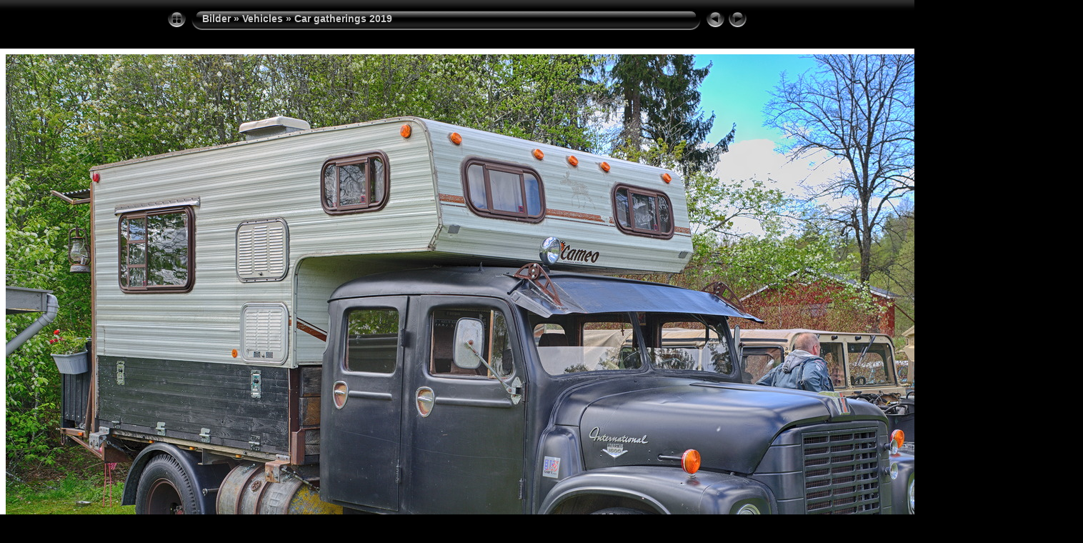

--- FILE ---
content_type: text/html
request_url: https://leffesbilder.se/Bilder/album/Vehicles/Car%20gatherings%202019/slides/190511_08.html
body_size: 2623
content:
<!DOCTYPE html PUBLIC "-//W3C//DTD XHTML 1.0 Transitional//EN" "http://www.w3.org/TR/xhtml1/DTD/xhtml1-transitional.dtd">
<html xmlns="http://www.w3.org/1999/xhtml" lang="sv" xml:lang="sv">
<!-- saved from url=(0014)about:internet -->
<head>
<meta http-equiv="Content-Type" content="text/html;charset=UTF-8" />
<meta name="Keywords" content="photo,album,gallery,190511_08,190511_08" />
<meta name="Description" content="Kolsva 2019-05-11" />
<meta http-equiv="Page-Enter" content="blendTrans(Duration=0.5)" />
<meta http-equiv="Page-Exit" content="blendTrans(Duration=0.5)" />
<title>Bilder/Vehicles/Car gatherings 2019/190511_08</title>
<script type="text/javascript" src="../../../res/embedmovie.js"></script>
<script type="text/javascript">
/* <![CDATA[ */
function preventDefault(e) {
	if (document.addEventListener) e.preventDefault();
	else e.returnValue=false;
	return false;
}
function keypress(e) {
	if(typeof _jaWidgetFocus != 'undefined' && _jaWidgetFocus) return true;
	if(document.activeElement && document.activeElement.nodeName == 'input') return true;
	if(!e) var e=window.event;
	if(e.keyCode) keyCode=e.keyCode; 
	else if(e.which) keyCode=e.which;
	switch(keyCode) {
		case 8: window.location="../$indexPage"; return preventDefault(e); break;
		case 63234: case 37: window.location="190511_07.html"+""; return preventDefault(e); break;
		case 63273: case 36: window.location="190826_01.html"+""; return preventDefault(e); break;
		case 63275: case 35: window.location="190511_08.html"+""; return preventDefault(e); break;
	}
	return true;
}
function setuplisteners() {
	var isFF = navigator.userAgent.indexOf('Gecko') > -1 && navigator.userAgent.indexOf('KHTML') == -1;
	if (document.addEventListener) {
		document.addEventListener('keydown',keypress,false);
	}
	else if (document.attachEvent) {
		document.attachEvent('onkeydown',keypress);
	}
}
idx0 = new Image(31,31); idx0.src = "../../../res/idx.gif";
idx1 = new Image(31,31); idx1.src = "../../../res/idx1.gif";
next0 = new Image(31,31);next0.src = "../../../res/next.gif";
next1 = new Image(31,31);next1.src = "../../../res/next1.gif";
prev0 = new Image(31,31);prev0.src = "../../../res/prev.gif";
prev1 = new Image(31,31);prev1.src = "../../../res/prev1.gif";
function generatenew(fDays) {
  now = new Date();
  nDays = now.getTime() / 86400000;
  if((nDays - fDays) <= 30)
    document.write('<span class="newlabel">&nbsp;NY!&nbsp;<\/span>&nbsp;');
}
window.onload = function() {
	setuplisteners();
};
/* ]]> */
</script>

<link rel="stylesheet" type="text/css" href="../../../res/styles.css" />
<link rel="alternate" href="../album.rss" type="application/rss+xml"/>
</head>

<body id="body">
<div style="margin-left:auto; margin-right:auto; padding-bottom:10px; text-align:center;">
<table style="height:54px;" align="center" cellspacing="0" cellpadding="0" border="0">
<tr><td>
<!-- Header of slide pages -->
<table style="width:816px;" align="center" cellspacing="0" cellpadding="0" border="0">
<tr>
<td style="width:31px;">
  <a href="../index2.html"><img style="border:0;" src="../../../res/idx.gif" onmouseover="this.src=idx1.src" onmouseout="this.src=idx0.src" width="31" height="31" title=" Indexsida " alt="Up" id="idx" /></a></td>
<td style="width:20px;">
  <img style="border:0;" src="../../../res/hdr_left.gif" width="20" height="31" alt="" /></td>
<td style="text-align:left; background:transparent url(../../../res/hdr_mid.gif); background-repeat: repeat-x; white-space:nowrap;" class="title"> <a href="../../../index.html">Bilder</a> &raquo; <a href="../../index.html">Vehicles</a> &raquo; <a href="../index.html">Car gatherings 2019</a> </td>
<td style="width:20px;">
  <img style="border:0;" src="../../../res/hdr_right.gif" width="20" height="31" alt="" /></td>
<td style="width:31px;">
  <a href="190511_07.html"><img style="border:0;" src="../../../res/prev.gif" onmouseover="this.src=prev1.src" onmouseout="this.src=prev0.src" width="31" height="31" title=" Föregående bild " alt="Prev" id="prev" /></a></td>
<td style="width:31px;">
  <img style="border:0;" src="../../../res/next_disabled.gif" width="31" height="31" alt="Next" title=" Det här är sista sidan " /></td>
</tr></table>
</td></tr></table>
<br />
<a name="picttop"></a><map name="imagemap" style="text-decoration:none; border:0;" id="imap"><area coords="0,0,500,1002" href="190511_07.html" alt=" Föregående bild " title=" Föregående bild " /><area coords="1000,0,1500,1002" alt=" Det här är sista sidan " title=" Det här är sista sidan " /><area coords="500,0,1000,1002" href="../index2.html" alt=" Indexsida " title=" Indexsida " /></map>
<table align="center" border="0" cellspacing="0" cellpadding="0"><tr>
<td style="text-align:center; width:816px;">
<img id="slide" src="../190511_08.jpg" class="slideImage" width="1500" height="1002" alt="190511_08.jpg - Kolsva 2019-05-11" title=" Förminskad bild [190511_08.jpg - 791kB] " usemap="#imagemap" /></td>
</tr></table>
<br /> <!-- Comment and image data at BOTTOM -->
<table align="center" style="width:816px;" class="infotable" cellspacing="0" cellpadding="2">
<tr>
  <td style="text-align:center; width:797px;" class="smalltxt"><script type="text/javascript">generatenew(18027);</script>&nbsp;<span class="comment">Kolsva 2019-05-11</span></td>
  <td class="xsmalltxt"><a href="../190511_08.jpg" title="Ladda ner aktuell fil. Högerklicka och välj &quot;Spara mål som...&quot; 
för att ladda ner bilden eller filmen till din hårddisk."><img style="border:0; vertical-align:middle;" src="../../../res/download.gif" alt="Download" width="17" height="17" /></a></td> <!-- Download Image -->
</tr>
  <tr><td colspan="2" style="text-align:center; white-space:nowrap;"><table align="center" style="height:60px;"><tr><td width="52" align="center" style="padding:4px; border:0px;" class="thumb"><a href="190511_03.html"><img src="../thumbs/190511_03.jpg" title=" Kolsva 2019-05-11 " alt="190511_03" width="48" height="33" class="mthumb" /></a></td><td width="52" align="center" style="padding:4px; border:0px;" class="thumb"><a href="190511_04.html"><img src="../thumbs/190511_04.jpg" title=" Kolsva 2019-05-11 " alt="190511_04" width="48" height="37" class="mthumb" /></a></td><td width="52" align="center" style="padding:4px; border:0px;" class="thumb"><a href="190511_05.html"><img src="../thumbs/190511_05.jpg" title=" Kolsva 2019-05-11 " alt="190511_05" width="48" height="37" class="mthumb" /></a></td><td width="52" align="center" style="padding:4px; border:0px;" class="thumb"><a href="190511_06.html"><img src="../thumbs/190511_06.jpg" title=" Kolsva 2019-05-11 " alt="190511_06" width="44" height="48" class="mthumb" /></a></td><td width="52" align="center" style="padding:4px; border:0px;" class="thumb"><a href="190511_07.html"><img src="../thumbs/190511_07.jpg" title=" Kolsva 2019-05-11 " alt="190511_07" width="48" height="41" class="mthumb" /></a></td><td width="52" align="center" style="padding:4px; border:0px;" class="cthumb"><img src="../thumbs/190511_08.jpg" title=" Kolsva 2019-05-11 " alt="190511_08" width="48" height="32" class="mthumb" /></td><td width="52" align="center" style="padding:4px; border:0px;">&nbsp;</td><td width="52" align="center" style="padding:4px; border:0px;">&nbsp;</td><td width="52" align="center" style="padding:4px; border:0px;">&nbsp;</td><td width="52" align="center" style="padding:4px; border:0px;">&nbsp;</td><td width="52" align="center" style="padding:4px; border:0px;">&nbsp;</td></tr></table></td></tr>
  <tr><td colspan="2" style="text-align:center;" class="xsmalltxt">Totalt antal bilder: <strong>79</strong> | <a href="javascript:void(0)" onclick="window.open('../../../help.html','Hjälp','toolbar=no,location=no,directories=no,status=no,menubar=no,scrollbars=yes,copyhistory=no,resizable=yes,width=560,height=560')">Hjälp</a></td></tr>
</table>
</div>
<script language="javascript" type="text/javascript">/* <![CDATA[ */
previous_image=new Image(); previous_image.src="../190511_07.jpg";
/* ]]> */</script>
<div id="jalbumwidgetcontainer"></div>
<script>
_jaSkin = "Chameleon";
_jaStyle = "Aqua.css";
_jaVersion = "38.1.5";
_jaGeneratorType = "desktop";
_jaLanguage = "sv";
_jaPageType = "slide";
_jaRootPath = "../../..";
_jaUserId = "478260";
var script = document.createElement("script");
script.type = "text/javascript";
script.src = "http"+("https:"==document.location.protocol?"s":"")+"://jalbum.net/widgetapi/load.js";
document.getElementById("jalbumwidgetcontainer").appendChild(script);
</script>

</body>
</html>
